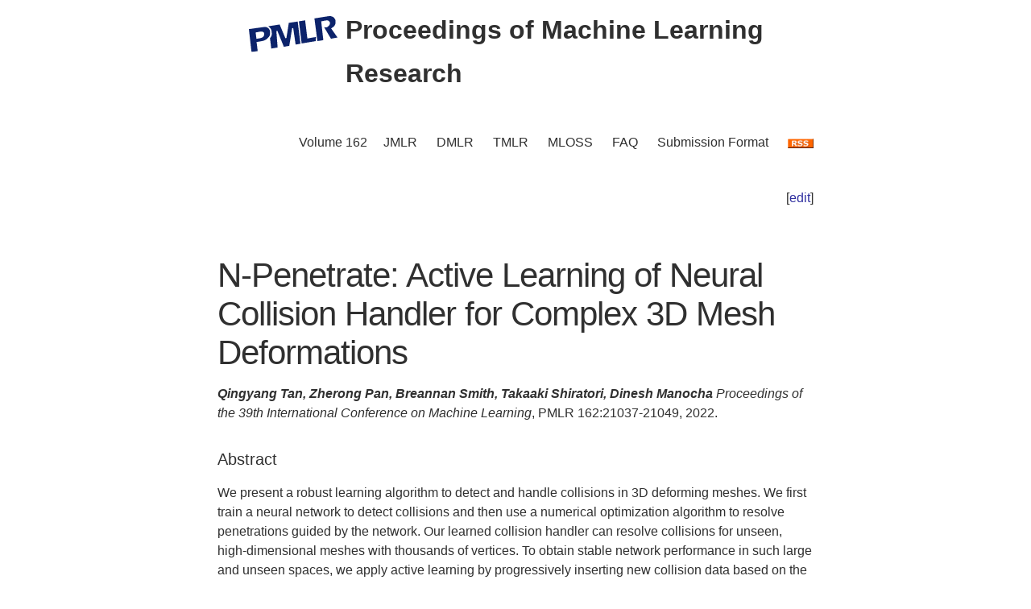

--- FILE ---
content_type: text/html; charset=utf-8
request_url: https://proceedings.mlr.press/v162/tan22b.html
body_size: 3636
content:
<!DOCTYPE html>
<html lang="en">


<head>
  <meta charset="utf-8">
  <meta http-equiv="X-UA-Compatible" content="IE=edge">
  <meta name="viewport" content="width=device-width, initial-scale=1">
  <!-- Search Engine Info --><title>N-Penetrate: Active Learning of Neural Collision Handler for Complex 3D Mesh Deformations</title><meta name="description" content="N-Penetrate: Active Learning of Neural Collision Handler for Complex 3D Mesh DeformationsQingyang Tan,&nbsp;Zherong Pan,&nbsp;Breannan Smith,&nbsp;Takaaki Sh..."><!-- Solution from http://stackoverflow.com/questions/31593297/using-execcommand-javascript-to-copy-hidden-text-to-clipboard -->
<script src="https://proceedings.mlr.press/v162/assets/js/copy_input.js"></script>
<script src="https://ajax.googleapis.com/ajax/libs/jquery/2.1.1/jquery.min.js"></script>
<script src="https://proceedings.mlr.press/v162/assets/js/download.js"></script>
<meta name="citation_publisher" content="PMLR"/><meta name="citation_title" content="N-Penetrate: Active Learning of Neural Collision Handler for Complex 3D Mesh Deformations"/><meta name="citation_language" content="en"/>
<meta name="citation_abstract_html_url" content="https://proceedings.mlr.press/v162/tan22b.html"/><meta name="citation_pdf_url" content="https://proceedings.mlr.press/v162/tan22b/tan22b.pdf"><meta name="citation_firstpage" content="21037"><meta name="citation_lastpage" content="21049"><meta name="citation_author" content="Qingyang Tan"><meta name="citation_author" content="Zherong Pan"><meta name="citation_author" content="Breannan Smith"><meta name="citation_author" content="Takaaki Shiratori"><meta name="citation_author" content="Dinesh Manocha"><meta name="citation_publication_date" content="2022/06/28"><meta name="citation_inbook_title" content="International Conference on Machine Learning"/><meta name="citation_conference_title" content="International Conference on Machine Learning"/><meta name="citation_issn" content="2640-3498"><meta name="twitter:card" content="summary"/>
<meta name="twitter:title" content="N-Penetrate: Active Learning of Neural Collision Handler for Complex 3D Mesh Deformations"/><meta name="twitter:site" content="@MLResearchPress" /><meta name="twitter:description" content="We present a robust learning algorithm to detect and handle collisions in 3D deforming meshes. We first train a neural network to detect collisions and then ..."/><meta name="twitter:image" content="https://proceedings.mlr.press/v162/assets/images/logo-pmlr.png"/>
<meta name="twitter:image:alt" content="PMLR Logo"/><meta property="og:title" content="N-Penetrate: Active Learning of Neural Collision Handler for Complex 3D Mesh Deformations"/>
<meta property="og:description" content="We present a robust learning algorithm to detect and handle collisions in 3D deforming meshes. We first train a neural network to detect collisions and then use a numerical optimization algorithm t..."/>
<meta property="og:type" content="article"/><meta property="article:published_time" content="2022-06-28T00:00:00+00:00"><meta property="og:url" content="https://proceedings.mlr.press/v162/tan22b.html"/><meta property="og:image" content="https://proceedings.mlr.press/v162/assets/images/logo-pmlr.png"/><meta property="og:site_name" content="PMLR"/><!-- Style Info -->
  <link rel="stylesheet" type="text/css" href="https://proceedings.mlr.press/v162/assets/css/pmlr.css" />
  <style>.hero-text {
    color: #303030;
  }</style>

  <!-- Icon Info -->
  <link rel="shortcut icon" href="https://proceedings.mlr.press/v162/assets/images/favicon-pmlr.ico" type="image/x-icon">
  <link rel="icon" href="https://proceedings.mlr.press/v162/assets/images/favicon-pmlr.ico" type="image/x-icon">

  <!-- Feed Info --><link type="application/atom+xml" rel="alternate" href="https://proceedings.mlr.press/v162/feed.xml" title="Proceedings of Machine Learning Research" /><!-- Scripting info --><!-- Solution from http://stackoverflow.com/questions/31593297/using-execcommand-javascript-to-copy-hidden-text-to-clipboard -->
<script src="https://proceedings.mlr.press/v162/assets/js/copy_input.js"></script>
<script src="https://ajax.googleapis.com/ajax/libs/jquery/2.1.1/jquery.min.js"></script>
<script src="https://proceedings.mlr.press/v162/assets/js/download.js"></script>

<script>
  (function(i,s,o,g,r,a,m){i['GoogleAnalyticsObject']=r;i[r]=i[r]||function(){
  (i[r].q=i[r].q||[]).push(arguments)},i[r].l=1*new Date();a=s.createElement(o),
  m=s.getElementsByTagName(o)[0];a.async=1;a.src=g;m.parentNode.insertBefore(a,m)
  })(window,document,'script','//www.google-analytics.com/analytics.js','ga');

  ga('create', 'UA-92432422-1', 'auto');
  ga('send', 'pageview');

</script>

<script type="text/x-mathjax-config">
  MathJax.Hub.Config({
    TeX: {
      equationNumbers: {
          autoNumber: "AMS"
        }
      },
      tex2jax: {
      inlineMath: [ ['$','$'], ['\\(', '\\)'] ],
      displayMath: [ ['$$','$$'], ['\\[', '\\]'] ],
      processEscapes: true,
    }
  });
</script>
<script  async
  src="https://cdnjs.cloudflare.com/ajax/libs/mathjax/2.7.7/latest.js?config=TeX-AMS-MML_HTMLorMML">
</script>


  <!-- User custom header -->
</head>






<body>


<header class="site-header">
  <div class="wrapper">
    


<div class="hero-image">
  <div class="hero-text">
    <a href="/" target="_top"><img src="/v162/assets/images/logo-pmlr.svg" alt="[International Conference on Machine Learning Logo]"></a>
    Proceedings of Machine Learning Research
  </div>
</div>


    <nav class="site-nav">
  <input type="checkbox" id="nav-trigger" class="nav-trigger" />
  <label for="nav-trigger">
  <span class="menu-icon"><svg viewBox="0 0 18 15" width="18px" height="15px">
  <path d="M18,1.484c0,0.82-0.665,1.484-1.484,1.484H1.484C0.665,2.969,0,2.304,0,1.484l0,0C0,0.665,0.665,0,1.484,0 h15.032C17.335,0,18,0.665,18,1.484L18,1.484z M18,7.516C18,8.335,17.335,9,16.516,9H1.484C0.665,9,0,8.335,0,7.516l0,0 c0-0.82,0.665-1.484,1.484-1.484h15.032C17.335,6.031,18,6.696,18,7.516L18,7.516z M18,13.516C18,14.335,17.335,15,16.516,15H1.484 C0.665,15,0,14.335,0,13.516l0,0c0-0.82,0.665-1.483,1.484-1.483h15.032C17.335,12.031,18,12.695,18,13.516L18,13.516z"/>
</svg>
</span>
  </label>
  <div class="trigger"><a class="page-link" href="https://proceedings.mlr.press/v162/">Volume 162</a><a class="page-link" href="https://www.jmlr.org/">JMLR</a> 
    <a class="page-link" href="https://data.mlr.press/">DMLR</a> 
    <a class="page-link" href="https://jmlr.org/tmlr/">TMLR</a> 
    <a class="page-link" href="https://www.jmlr.org/mloss">MLOSS</a>
    <a class="page-link" href="/faq.html">FAQ</a>
    <a class="page-link" href="/spec.html">Submission Format</a>
    <a class="page-link" href="https://proceedings.mlr.press//v162/assets/rss/feed.xml">
      <img src="https://proceedings.mlr.press/v162/assets/images/RSS.gif" class="rss" alt="RSS Feed">
    </a>
  </div>
</nav>

  </div>
</header>





<main class="page-content" aria-label="Content"><div class="wrapper">


<p style="text-align:right">[<a href="https://github.com/mlresearch/v162/edit/gh-pages/_posts/2022-06-28-tan22b.md" target="_blank" onclick="ga('send', 'event', 'Edit Page', 'Edit', 'https://github.com/mlresearch/v162/edit/gh-pages/_posts/2022-06-28-tan22b.md', 13);">edit</a>]</p>

<article class="post-content">
  <h1>N-Penetrate: Active Learning of Neural Collision Handler for Complex 3D Mesh Deformations</h1><span class="authors">Qingyang Tan,&nbsp;Zherong Pan,&nbsp;Breannan Smith,&nbsp;Takaaki Shiratori,&nbsp;Dinesh Manocha</span>
<div id="info"><i>Proceedings of the 39th International Conference on Machine Learning</i>,&nbsp;PMLR 162:21037-21049,&nbsp;2022.
  </div> <!-- info -->
  
  <h4>Abstract</h4>
  <div id="abstract" class="abstract">
    We present a robust learning algorithm to detect and handle collisions in 3D deforming meshes. We first train a neural network to detect collisions and then use a numerical optimization algorithm to resolve penetrations guided by the network. Our learned collision handler can resolve collisions for unseen, high-dimensional meshes with thousands of vertices. To obtain stable network performance in such large and unseen spaces, we apply active learning by progressively inserting new collision data based on the network inferences. We automatically label these new data using an analytical collision detector and progressively fine-tune our detection networks. We evaluate our method for collision handling of complex, 3D meshes coming from several datasets with different shapes and topologies, including datasets corresponding to dressed and undressed human poses, cloth simulations, and human hand poses acquired using multi-view capture systems.
  </div>
  <h4>Cite this Paper</h4>
<hr class="bibhr">

<div class="bibbuttongroup row row--justified">
  <div class="bibbuttontext column">
    BibTeX
  </div>
  <div class="column">
  <div class="codebox">
    <code class="citecode" id="bibtex">@InProceedings{pmlr-v162-tan22b,
  title = 	 {N-Penetrate: Active Learning of Neural Collision Handler for Complex 3{D} Mesh Deformations},
  author =       {Tan, Qingyang and Pan, Zherong and Smith, Breannan and Shiratori, Takaaki and Manocha, Dinesh},
  booktitle = 	 {Proceedings of the 39th International Conference on Machine Learning},
  pages = 	 {21037--21049},
  year = 	 {2022},
  editor = 	 {Chaudhuri, Kamalika and Jegelka, Stefanie and Song, Le and Szepesvari, Csaba and Niu, Gang and Sabato, Sivan},
  volume = 	 {162},
  series = 	 {Proceedings of Machine Learning Research},
  month = 	 {17--23 Jul},
  publisher =    {PMLR},
  pdf = 	 {https://proceedings.mlr.press/v162/tan22b/tan22b.pdf},
  url = 	 {https://proceedings.mlr.press/v162/tan22b.html},
  abstract = 	 {We present a robust learning algorithm to detect and handle collisions in 3D deforming meshes. We first train a neural network to detect collisions and then use a numerical optimization algorithm to resolve penetrations guided by the network. Our learned collision handler can resolve collisions for unseen, high-dimensional meshes with thousands of vertices. To obtain stable network performance in such large and unseen spaces, we apply active learning by progressively inserting new collision data based on the network inferences. We automatically label these new data using an analytical collision detector and progressively fine-tune our detection networks. We evaluate our method for collision handling of complex, 3D meshes coming from several datasets with different shapes and topologies, including datasets corresponding to dressed and undressed human poses, cloth simulations, and human hand poses acquired using multi-view capture systems.}
}
</code>
  </div>
  <button class="button"  id="button-bibtex1" onclick="CopyToClipboard('bibtex');  ga('send', 'event', 'Ref Copy', 'CopyToClipboard', '/v162/pmlr-v162-tan22b.bib', 15);">Copy to Clipboard</button>
  <button class="button" id="button-bibtex2" onclick="DownloadTexToFile('pmlr-v162-tan22b.bib', 'bibtex'); ga('send', 'event', 'Ref Downloads', 'Download', '/v162/pmlr-v162-tan22b.bib', 16);">Download</button>
  </div>
</div>


<div class="bibbuttongroup row row--justified">
  <div class="bibbuttontext column">
    Endnote
  </div>
  <div class="column">
  <div class="codebox">
    <code class="citecode" id="endnote">%0 Conference Paper
%T N-Penetrate: Active Learning of Neural Collision Handler for Complex 3D Mesh Deformations
%A Qingyang Tan
%A Zherong Pan
%A Breannan Smith
%A Takaaki Shiratori
%A Dinesh Manocha
%B Proceedings of the 39th International Conference on Machine Learning
%C Proceedings of Machine Learning Research
%D 2022
%E Kamalika Chaudhuri
%E Stefanie Jegelka
%E Le Song
%E Csaba Szepesvari
%E Gang Niu
%E Sivan Sabato	
%F pmlr-v162-tan22b
%I PMLR
%P 21037--21049
%U https://proceedings.mlr.press/v162/tan22b.html
%V 162
%X We present a robust learning algorithm to detect and handle collisions in 3D deforming meshes. We first train a neural network to detect collisions and then use a numerical optimization algorithm to resolve penetrations guided by the network. Our learned collision handler can resolve collisions for unseen, high-dimensional meshes with thousands of vertices. To obtain stable network performance in such large and unseen spaces, we apply active learning by progressively inserting new collision data based on the network inferences. We automatically label these new data using an analytical collision detector and progressively fine-tune our detection networks. We evaluate our method for collision handling of complex, 3D meshes coming from several datasets with different shapes and topologies, including datasets corresponding to dressed and undressed human poses, cloth simulations, and human hand poses acquired using multi-view capture systems.
</code>
  </div>
  <button class="button"  id="button-endnote1" onclick="CopyToClipboard('endnote');  ga('send', 'event', 'Ref Copy', 'CopyToClipboard', '/v162/pmlr-v162-tan22b.enw', 15);">Copy to Clipboard</button>
  <button class="button" id="button-endnote2" onclick="DownloadTexToFile('pmlr-v162-tan22b.enw', 'endnote'); ga('send', 'event', 'Ref Downloads', 'Download', '/v162/pmlr-v162-tan22b.enw', 16);">Download</button>
  </div>
</div>



<div class="bibbuttongroup row row--justified">
  <div class="bibbuttontext column">
    APA
  </div>
  <div class="column">
  <div class="codebox">
    <code class="citecode" id="apa">Tan, Q., Pan, Z., Smith, B., Shiratori, T. & Manocha, D.. (2022). N-Penetrate: Active Learning of Neural Collision Handler for Complex 3D Mesh Deformations. <i>Proceedings of the 39th International Conference on Machine Learning</i>, in <i>Proceedings of Machine Learning Research</i> 162:21037-21049 Available from https://proceedings.mlr.press/v162/tan22b.html.

</code>
  </div>
  <button class="button"  id="button-apa1" onclick="CopyToClipboard('apa');  ga('send', 'event', 'Ref Copy', 'CopyToClipboard', '/v162/pmlr-v162-tan22b.txt', 15);">Copy to Clipboard</button>
  <button class="button" id="button-apa2" onclick="DownloadTexToFile('pmlr-v162-tan22b.txt', 'apa'); ga('send', 'event', 'Ref Downloads', 'Download', '/v162/pmlr-v162-tan22b.txt', 16);">Download</button>
  </div>
</div>

<hr class="bibhr">


  
  <h4>Related Material</h4>
  <div id="extras">
    <ul>
      <li><a href="https://proceedings.mlr.press/v162/tan22b/tan22b.pdf" target="_blank" onclick="ga('send', 'event', 'PDF Downloads', 'Download', 'https://proceedings.mlr.press/v162/tan22b/tan22b.pdf', 10);">Download PDF</a></li>
    </ul>
  </div>
  

</article>









      </div>
    </main>


<footer class="site-footer">
  <div class="wrapper">
    <p>This site last compiled Fri, 11 Jul 2025 05:20:39 +0000</p>
      <div class="footer-left"><i><a href="https://github.com/mlresearch/v162">Github Account</a></i>
      </div>
      <div class="footer-right">Copyright &copy; <a href="https://proceedings.mlr.press">The authors and PMLR</a> 2025.<a href="https://twitter.com/MLResearchPress"><i class="icon-twitter"></i>&nbsp;MLResearchPress</a></div>
  </div>
</footer>





</body>

</html>
